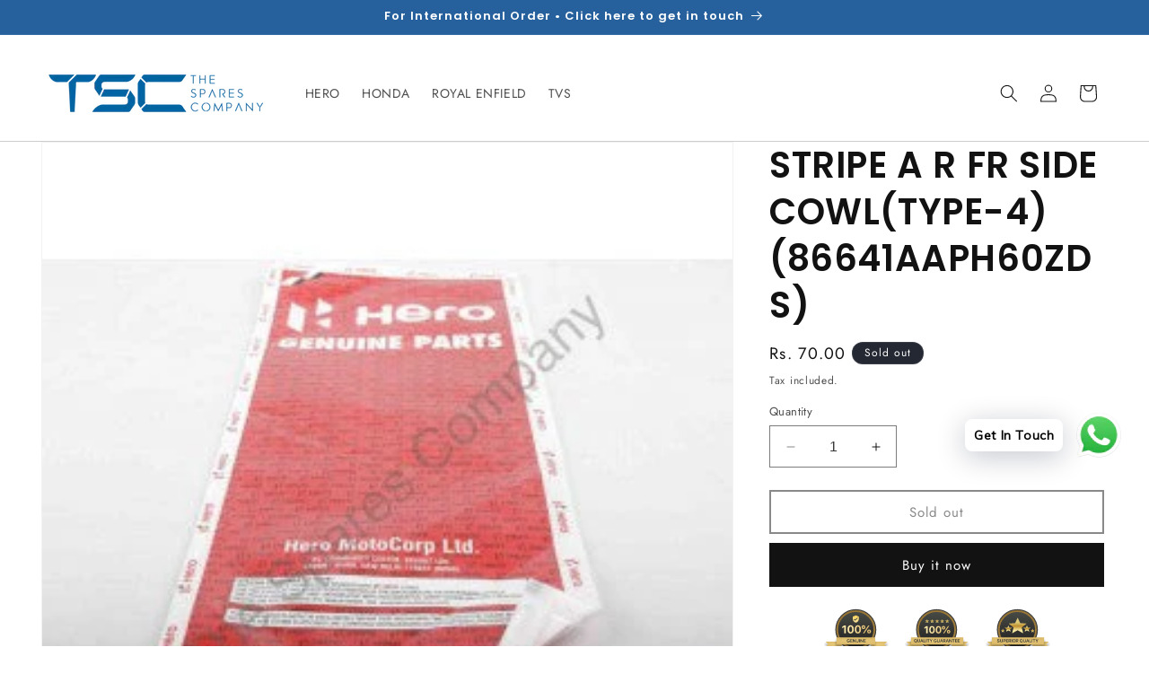

--- FILE ---
content_type: image/svg+xml
request_url: https://trust.conversionbear.com/static/badges/100percentgenuine_color.svg
body_size: 2162
content:
<svg width="115" height="80" viewBox="0 0 115 80" fill="none" xmlns="http://www.w3.org/2000/svg">
<g clip-path="url(#clip0)">
<circle cx="56.5" cy="39.5" r="35.5" fill="url(#paint0_linear)" stroke="#40413E" stroke-width="2"/>
<circle cx="56.5" cy="39.5" r="33" fill="url(#paint1_linear)" stroke="url(#paint2_linear)" stroke-width="3"/>
<g filter="url(#filter0_d)">
<path d="M2 60H31V71H2L7.5 65.5L2 60Z" fill="url(#paint3_radial)"/>
</g>
<g filter="url(#filter1_d)">
<path d="M113 60H84V71H113L107.5 65.5L113 60Z" fill="url(#paint4_radial)"/>
</g>
<g filter="url(#filter2_d)">
<path d="M22 53H91V66H22V53Z" fill="url(#paint5_radial)"/>
</g>
<path d="M45.8311 59.7422V59.0352H43.4912V59.8242H44.8467L44.8428 59.9414C44.8272 60.7188 44.2412 61.2422 43.3819 61.2422C42.378 61.2422 41.7491 60.4531 41.7491 59.1719C41.7491 57.9062 42.3662 57.1211 43.3506 57.1211C44.0733 57.1211 44.5772 57.4766 44.7803 58.1172H45.7842C45.6045 56.9648 44.6514 56.2227 43.3506 56.2227C41.7452 56.2227 40.7178 57.375 40.7178 59.1797C40.7178 61.0078 41.7334 62.1406 43.3662 62.1406C44.8702 62.1406 45.8311 61.207 45.8311 59.7422ZM50.3314 61.1289H47.6908V59.5508H50.1869V58.7305H47.6908V57.2344H50.3314V56.3633H46.683V62H50.3314V61.1289ZM52.2341 62V58.1641H52.3005L55.0661 62H55.9372V56.3633H54.9684V60.1953H54.902L52.1364 56.3633H51.2614V62H52.2341ZM58.0156 56.3633H57.0078V60.0586C57.0078 61.2891 57.8984 62.1406 59.3242 62.1406C60.75 62.1406 61.6406 61.2891 61.6406 60.0586V56.3633H60.6328V59.9648C60.6328 60.7266 60.1602 61.2383 59.3242 61.2383C58.4883 61.2383 58.0156 60.7266 58.0156 59.9648V56.3633ZM63.7152 62V56.3633H62.7073V62H63.7152ZM65.7584 62V58.1641H65.8248L68.5905 62H69.4616V56.3633H68.4928V60.1953H68.4264L65.6608 56.3633H64.7858V62H65.7584ZM74.1845 61.1289H71.5439V59.5508H74.04V58.7305H71.5439V57.2344H74.1845V56.3633H70.5361V62H74.1845V61.1289Z" fill="#323330"/>
<path d="M35.8191 46H38.7684V31.9082H35.8289L32.1863 34.418V37.1621L35.6434 34.7793H35.8191V46ZM47.3043 46.3613C50.7906 46.3613 52.9 43.5977 52.9 38.9395C52.9 34.2617 50.7613 31.5469 47.3043 31.5469C43.8375 31.5469 41.7086 34.2617 41.7086 38.9297C41.7086 43.6074 43.818 46.3613 47.3043 46.3613ZM47.3043 43.959C45.693 43.959 44.6969 42.2695 44.6969 38.9297C44.6969 35.6191 45.7027 33.959 47.3043 33.959C48.9156 33.959 49.9117 35.6094 49.9117 38.9297C49.9117 42.2695 48.9254 43.959 47.3043 43.959ZM60.1957 46.3613C63.682 46.3613 65.7914 43.5977 65.7914 38.9395C65.7914 34.2617 63.6527 31.5469 60.1957 31.5469C56.7289 31.5469 54.6 34.2617 54.6 38.9297C54.6 43.6074 56.7094 46.3613 60.1957 46.3613ZM60.1957 43.959C58.5844 43.959 57.5883 42.2695 57.5883 38.9297C57.5883 35.6191 58.5941 33.959 60.1957 33.959C61.807 33.959 62.8031 35.6094 62.8031 38.9297C62.8031 42.2695 61.8168 43.959 60.1957 43.959ZM70.1281 38.5098C72.2375 38.5098 73.4777 37.2402 73.4777 35.0625C73.4777 32.9336 72.2082 31.6348 70.1281 31.6348C68.0578 31.6348 66.7785 32.9434 66.7785 35.0625C66.7785 37.2305 68.0187 38.5098 70.1281 38.5098ZM70.1281 36.7617C69.4152 36.7617 69.0051 36.1465 69.0051 35.0723C69.0051 34.0273 69.425 33.3926 70.1281 33.3926C70.8215 33.3926 71.2414 34.0273 71.2414 35.0723C71.2414 36.1367 70.841 36.7617 70.1281 36.7617ZM71.5734 46L80.9387 31.9082H78.6828L69.3176 46H71.5734ZM80.1281 46.166C82.2375 46.166 83.4777 44.8965 83.4777 42.7188C83.4777 40.5898 82.2082 39.3008 80.1281 39.3008C78.0578 39.3008 76.7785 40.5996 76.7785 42.7188C76.7785 44.8965 78.0285 46.166 80.1281 46.166ZM80.1281 44.418C79.4152 44.418 79.0148 43.8027 79.0148 42.7285C79.0148 41.6836 79.425 41.0488 80.1281 41.0488C80.8312 41.0488 81.2512 41.6836 81.2512 42.7285C81.2512 43.793 80.841 44.418 80.1281 44.418Z" fill="url(#paint6_linear)"/>
<path d="M56.5 14L51 16.3636V19.9091C51 23.1886 53.3467 26.2555 56.5 27C59.6533 26.2555 62 23.1886 62 19.9091V16.3636L56.5 14ZM55.2778 23.4545L52.8333 21.0909L53.695 20.2577L55.2778 21.7823L59.305 17.8882L60.1667 18.7273L55.2778 23.4545Z" fill="url(#paint7_linear)"/>
</g>
<defs>
<filter id="filter0_d" x="-2" y="60" width="37" height="19" filterUnits="userSpaceOnUse" color-interpolation-filters="sRGB">
<feFlood flood-opacity="0" result="BackgroundImageFix"/>
<feColorMatrix in="SourceAlpha" type="matrix" values="0 0 0 0 0 0 0 0 0 0 0 0 0 0 0 0 0 0 127 0"/>
<feOffset dy="4"/>
<feGaussianBlur stdDeviation="2"/>
<feColorMatrix type="matrix" values="0 0 0 0 0 0 0 0 0 0 0 0 0 0 0 0 0 0 0.25 0"/>
<feBlend mode="normal" in2="BackgroundImageFix" result="effect1_dropShadow"/>
<feBlend mode="normal" in="SourceGraphic" in2="effect1_dropShadow" result="shape"/>
</filter>
<filter id="filter1_d" x="80" y="60" width="37" height="19" filterUnits="userSpaceOnUse" color-interpolation-filters="sRGB">
<feFlood flood-opacity="0" result="BackgroundImageFix"/>
<feColorMatrix in="SourceAlpha" type="matrix" values="0 0 0 0 0 0 0 0 0 0 0 0 0 0 0 0 0 0 127 0"/>
<feOffset dy="4"/>
<feGaussianBlur stdDeviation="2"/>
<feColorMatrix type="matrix" values="0 0 0 0 0 0 0 0 0 0 0 0 0 0 0 0 0 0 0.25 0"/>
<feBlend mode="normal" in2="BackgroundImageFix" result="effect1_dropShadow"/>
<feBlend mode="normal" in="SourceGraphic" in2="effect1_dropShadow" result="shape"/>
</filter>
<filter id="filter2_d" x="18" y="53" width="77" height="21" filterUnits="userSpaceOnUse" color-interpolation-filters="sRGB">
<feFlood flood-opacity="0" result="BackgroundImageFix"/>
<feColorMatrix in="SourceAlpha" type="matrix" values="0 0 0 0 0 0 0 0 0 0 0 0 0 0 0 0 0 0 127 0"/>
<feOffset dy="4"/>
<feGaussianBlur stdDeviation="2"/>
<feColorMatrix type="matrix" values="0 0 0 0 0 0 0 0 0 0 0 0 0 0 0 0 0 0 0.25 0"/>
<feBlend mode="normal" in2="BackgroundImageFix" result="effect1_dropShadow"/>
<feBlend mode="normal" in="SourceGraphic" in2="effect1_dropShadow" result="shape"/>
</filter>
<linearGradient id="paint0_linear" x1="56.5" y1="3" x2="56.5" y2="76" gradientUnits="userSpaceOnUse">
<stop stop-color="#4A4C48"/>
<stop offset="1" stop-color="#1F1F1E"/>
</linearGradient>
<linearGradient id="paint1_linear" x1="56.5" y1="5" x2="56.5" y2="74" gradientUnits="userSpaceOnUse">
<stop stop-color="#4A4C48"/>
<stop offset="1" stop-color="#1F1F1E"/>
</linearGradient>
<linearGradient id="paint2_linear" x1="37.9231" y1="5" x2="80.3846" y2="74" gradientUnits="userSpaceOnUse">
<stop stop-color="#997534"/>
<stop offset="1" stop-color="#A3813E"/>
</linearGradient>
<radialGradient id="paint3_radial" cx="0" cy="0" r="1" gradientUnits="userSpaceOnUse" gradientTransform="translate(16.8085 65.5) rotate(90.622) scale(18.6165 78.6983)">
<stop stop-color="#E7C97B"/>
<stop offset="1" stop-color="#C0953D"/>
</radialGradient>
<radialGradient id="paint4_radial" cx="0" cy="0" r="1" gradientUnits="userSpaceOnUse" gradientTransform="translate(98.1915 65.5) rotate(89.378) scale(18.6165 78.6983)">
<stop stop-color="#E7C97B"/>
<stop offset="1" stop-color="#C0953D"/>
</radialGradient>
<radialGradient id="paint5_radial" cx="0" cy="0" r="1" gradientUnits="userSpaceOnUse" gradientTransform="translate(57.2341 59.5) rotate(91.2521) scale(22.0053 187.214)">
<stop stop-color="#E7C97B"/>
<stop offset="1" stop-color="#C0953D"/>
</radialGradient>
<linearGradient id="paint6_linear" x1="47.3435" y1="32" x2="71.5547" y2="38.1476" gradientUnits="userSpaceOnUse">
<stop stop-color="#FDE9AA"/>
<stop offset="1" stop-color="#E2C075"/>
</linearGradient>
<linearGradient id="paint7_linear" x1="56.5" y1="14" x2="56.5" y2="27" gradientUnits="userSpaceOnUse">
<stop stop-color="#FFD65C"/>
<stop offset="1" stop-color="#F7E29A"/>
</linearGradient>
<clipPath id="clip0">
<rect width="115" height="80" fill="white"/>
</clipPath>
</defs>
</svg>
